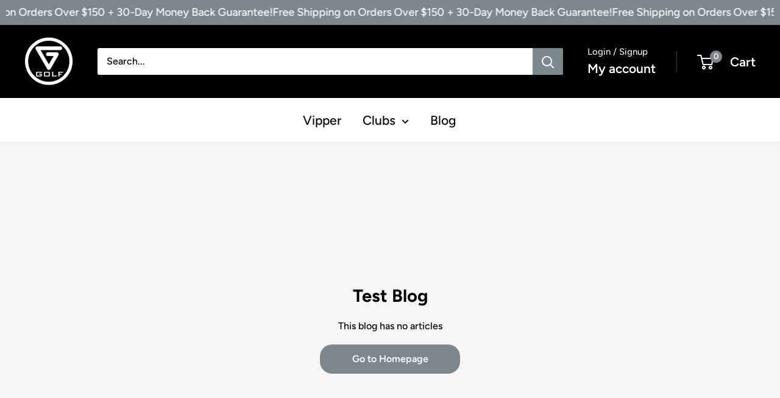

--- FILE ---
content_type: text/javascript
request_url: https://verticalgroovegolf.com/cdn/shop/t/14/assets/custom.js?v=63759586358585216461729622260
body_size: -594
content:
//# sourceMappingURL=/cdn/shop/t/14/assets/custom.js.map?v=63759586358585216461729622260
